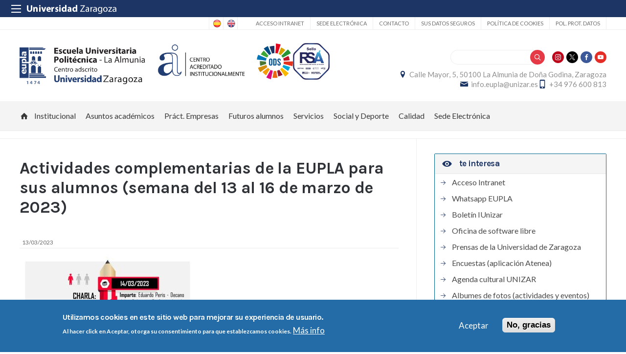

--- FILE ---
content_type: text/html; charset=UTF-8
request_url: https://eupla.unizar.es/index.php/noticia/actividades-complementarias-de-la-eupla-para-sus-alumnos-semana-del-13-al-16-de-marzo-de
body_size: 13576
content:
 
<!DOCTYPE html>
<html lang="es" dir="ltr" prefix="og: https://ogp.me/ns#">
  <head>
  <meta charset="UTF-8">
	<meta name="viewport" content="width=device-width, initial-scale=1">
  <meta charset="utf-8" />
<script>var _paq = _paq || [];(function(){var u=(("https:" == document.location.protocol) ? "https://staweb.unizar.es/" : "http://staweb.unizar.es/");_paq.push(["setSiteId", "29"]);_paq.push(["setTrackerUrl", u+"matomo.php"]);_paq.push(["setDoNotTrack", 1]);if (!window.matomo_search_results_active) {_paq.push(["trackPageView"]);}_paq.push(["setIgnoreClasses", ["no-tracking","colorbox"]]);_paq.push(["enableLinkTracking"]);var d=document,g=d.createElement("script"),s=d.getElementsByTagName("script")[0];g.type="text/javascript";g.defer=true;g.async=true;g.src=u+"matomo.js";s.parentNode.insertBefore(g,s);})();</script>
<link rel="canonical" href="http://eupla.unizar.es/index.php/noticia/actividades-complementarias-de-la-eupla-para-sus-alumnos-semana-del-13-al-16-de-marzo-de" />
<meta property="og:site_name" content="Escuela Universitaria Politécnica de La Almunia" />
<meta property="og:title" content="Actividades complementarias de la EUPLA para sus alumnos (semana del 13 al 16 de marzo de 2023)" />
<meta property="og:image:width" content="480" />
<meta property="og:image:height" content="480" />
<meta name="twitter:card" content="summary_large_image" />
<meta name="twitter:title" content="Actividades complementarias de la EUPLA para sus alumnos (semana del 13 al 16 de marzo de 2023)" />
<meta name="Generator" content="Drupal 10 (https://www.drupal.org)" />
<meta name="MobileOptimized" content="width" />
<meta name="HandheldFriendly" content="true" />
<meta name="viewport" content="width=device-width, initial-scale=1.0" />
<style>div#sliding-popup, div#sliding-popup .eu-cookie-withdraw-banner, .eu-cookie-withdraw-tab {background: #236ca7} div#sliding-popup.eu-cookie-withdraw-wrapper { background: transparent; } #sliding-popup h1, #sliding-popup h2, #sliding-popup h3, #sliding-popup p, #sliding-popup label, #sliding-popup div, .eu-cookie-compliance-more-button, .eu-cookie-compliance-secondary-button, .eu-cookie-withdraw-tab { color: #ffffff;} .eu-cookie-withdraw-tab { border-color: #ffffff;}</style>
<link rel="icon" href="/themes/custom/unizar_centro/favicon.ico" type="image/vnd.microsoft.icon" />
<link rel="alternate" hreflang="es" href="http://eupla.unizar.es/index.php/noticia/actividades-complementarias-de-la-eupla-para-sus-alumnos-semana-del-13-al-16-de-marzo-de" />
<script>window.a2a_config=window.a2a_config||{};a2a_config.callbacks=[];a2a_config.overlays=[];a2a_config.templates={};</script>

    <title>Actividades complementarias de la EUPLA para sus alumnos (semana del 13 al 16 de marzo de 2023) | Escuela Universitaria Politécnica de La Almunia</title>
    <link rel="stylesheet" media="all" href="/libraries/drupal-superfish/css/superfish.css?t8wt8n" />
<link rel="stylesheet" media="all" href="/core/assets/vendor/jquery.ui/themes/base/core.css?t8wt8n" />
<link rel="stylesheet" media="all" href="/core/assets/vendor/jquery.ui/themes/base/controlgroup.css?t8wt8n" />
<link rel="stylesheet" media="all" href="/core/assets/vendor/jquery.ui/themes/base/checkboxradio.css?t8wt8n" />
<link rel="stylesheet" media="all" href="/core/assets/vendor/jquery.ui/themes/base/resizable.css?t8wt8n" />
<link rel="stylesheet" media="all" href="/core/assets/vendor/jquery.ui/themes/base/button.css?t8wt8n" />
<link rel="stylesheet" media="all" href="/core/assets/vendor/jquery.ui/themes/base/dialog.css?t8wt8n" />
<link rel="stylesheet" media="all" href="/core/themes/stable9/css/system/components/align.module.css?t8wt8n" />
<link rel="stylesheet" media="all" href="/core/themes/stable9/css/system/components/fieldgroup.module.css?t8wt8n" />
<link rel="stylesheet" media="all" href="/core/themes/stable9/css/system/components/container-inline.module.css?t8wt8n" />
<link rel="stylesheet" media="all" href="/core/themes/stable9/css/system/components/clearfix.module.css?t8wt8n" />
<link rel="stylesheet" media="all" href="/core/themes/stable9/css/system/components/details.module.css?t8wt8n" />
<link rel="stylesheet" media="all" href="/core/themes/stable9/css/system/components/hidden.module.css?t8wt8n" />
<link rel="stylesheet" media="all" href="/core/themes/stable9/css/system/components/item-list.module.css?t8wt8n" />
<link rel="stylesheet" media="all" href="/core/themes/stable9/css/system/components/js.module.css?t8wt8n" />
<link rel="stylesheet" media="all" href="/core/themes/stable9/css/system/components/nowrap.module.css?t8wt8n" />
<link rel="stylesheet" media="all" href="/core/themes/stable9/css/system/components/position-container.module.css?t8wt8n" />
<link rel="stylesheet" media="all" href="/core/themes/stable9/css/system/components/reset-appearance.module.css?t8wt8n" />
<link rel="stylesheet" media="all" href="/core/themes/stable9/css/system/components/resize.module.css?t8wt8n" />
<link rel="stylesheet" media="all" href="/core/themes/stable9/css/system/components/system-status-counter.css?t8wt8n" />
<link rel="stylesheet" media="all" href="/core/themes/stable9/css/system/components/system-status-report-counters.css?t8wt8n" />
<link rel="stylesheet" media="all" href="/core/themes/stable9/css/system/components/system-status-report-general-info.css?t8wt8n" />
<link rel="stylesheet" media="all" href="/core/themes/stable9/css/system/components/tablesort.module.css?t8wt8n" />
<link rel="stylesheet" media="all" href="/core/themes/stable9/css/core/components/progress.module.css?t8wt8n" />
<link rel="stylesheet" media="all" href="/core/themes/stable9/css/core/components/ajax-progress.module.css?t8wt8n" />
<link rel="stylesheet" media="all" href="/core/modules/ckeditor5/css/ckeditor5.dialog.fix.css?t8wt8n" />
<link rel="stylesheet" media="all" href="/core/themes/stable9/css/views/views.module.css?t8wt8n" />
<link rel="stylesheet" media="all" href="/modules/contrib/eu_cookie_compliance/css/eu_cookie_compliance.css?t8wt8n" />
<link rel="stylesheet" media="all" href="/core/assets/vendor/jquery.ui/themes/base/theme.css?t8wt8n" />
<link rel="stylesheet" media="all" href="/modules/contrib/addtoany/css/addtoany.css?t8wt8n" />
<link rel="stylesheet" media="all" href="/modules/contrib/back_to_top/css/back_to_top.css?t8wt8n" />
<link rel="stylesheet" media="all" href="/modules/contrib/ckeditor5_plugin_pack/modules/ckeditor5_plugin_pack_indent_block/css/indent-block.css?t8wt8n" />
<link rel="stylesheet" media="all" href="/modules/custom/unizar_shortcode/css/accordion.css?t8wt8n" />
<link rel="stylesheet" media="all" href="/modules/custom/unizar_tipos_contenidos_basicos/css/bloque_advertencia.css?t8wt8n" />
<link rel="stylesheet" media="all" href="/core/themes/stable9/css/core/assets/vendor/normalize-css/normalize.css?t8wt8n" />
<link rel="stylesheet" media="all" href="//fonts.googleapis.com/css2?family=Lato:ital,wght@0,300;0,400;0,700;0,900;1,300;1,400;1,700;1,900&amp;display=swap" />
<link rel="stylesheet" media="all" href="//fonts.googleapis.com/css2?family=Lato:wght@300;400;700;900&amp;display=swap" />
<link rel="stylesheet" media="all" href="//fonts.googleapis.com/css2?family=Karla:wght@200;300;400;600;700;800&amp;display=swap" />
<link rel="stylesheet" media="all" href="/core/themes/starterkit_theme/css/components/action-links.css?t8wt8n" />
<link rel="stylesheet" media="all" href="/core/themes/starterkit_theme/css/components/breadcrumb.css?t8wt8n" />
<link rel="stylesheet" media="all" href="/core/themes/starterkit_theme/css/components/button.css?t8wt8n" />
<link rel="stylesheet" media="all" href="/core/themes/starterkit_theme/css/components/container-inline.css?t8wt8n" />
<link rel="stylesheet" media="all" href="/core/themes/starterkit_theme/css/components/details.css?t8wt8n" />
<link rel="stylesheet" media="all" href="/core/themes/starterkit_theme/css/components/exposed-filters.css?t8wt8n" />
<link rel="stylesheet" media="all" href="/core/themes/starterkit_theme/css/components/field.css?t8wt8n" />
<link rel="stylesheet" media="all" href="/core/themes/starterkit_theme/css/components/form.css?t8wt8n" />
<link rel="stylesheet" media="all" href="/core/themes/starterkit_theme/css/components/icons.css?t8wt8n" />
<link rel="stylesheet" media="all" href="/core/themes/starterkit_theme/css/components/inline-form.css?t8wt8n" />
<link rel="stylesheet" media="all" href="/core/themes/starterkit_theme/css/components/item-list.css?t8wt8n" />
<link rel="stylesheet" media="all" href="/core/themes/starterkit_theme/css/components/link.css?t8wt8n" />
<link rel="stylesheet" media="all" href="/core/themes/starterkit_theme/css/components/links.css?t8wt8n" />
<link rel="stylesheet" media="all" href="/core/themes/starterkit_theme/css/components/menu.css?t8wt8n" />
<link rel="stylesheet" media="all" href="/core/themes/starterkit_theme/css/components/more-link.css?t8wt8n" />
<link rel="stylesheet" media="all" href="/core/themes/starterkit_theme/css/components/pager.css?t8wt8n" />
<link rel="stylesheet" media="all" href="/core/themes/starterkit_theme/css/components/tabledrag.css?t8wt8n" />
<link rel="stylesheet" media="all" href="/core/themes/starterkit_theme/css/components/tableselect.css?t8wt8n" />
<link rel="stylesheet" media="all" href="/core/themes/starterkit_theme/css/components/tablesort.css?t8wt8n" />
<link rel="stylesheet" media="all" href="/core/themes/starterkit_theme/css/components/tabs.css?t8wt8n" />
<link rel="stylesheet" media="all" href="/core/themes/starterkit_theme/css/components/textarea.css?t8wt8n" />
<link rel="stylesheet" media="all" href="/core/themes/starterkit_theme/css/components/ui-dialog.css?t8wt8n" />
<link rel="stylesheet" media="all" href="/core/themes/starterkit_theme/css/components/messages.css?t8wt8n" />
<link rel="stylesheet" media="all" href="/core/themes/starterkit_theme/css/components/progress.css?t8wt8n" />
<link rel="stylesheet" media="all" href="/core/themes/starterkit_theme/css/components/dialog.css?t8wt8n" />
<link rel="stylesheet" media="all" href="//cdn.jsdelivr.net/bxslider/4.2.12/jquery.bxslider.css" />
<link rel="stylesheet" media="all" href="/themes/custom/unizar_base_10/css/normalize.css?t8wt8n" />
<link rel="stylesheet" media="all" href="/themes/custom/unizar_base_10/css/fonts.css?t8wt8n" />
<link rel="stylesheet" media="all" href="/themes/custom/unizar_base_10/css/globals.css?t8wt8n" />
<link rel="stylesheet" media="all" href="/themes/custom/unizar_base_10/css/default.css?t8wt8n" />
<link rel="stylesheet" media="all" href="/themes/custom/unizar_base_10/css/formulario.css?t8wt8n" />
<link rel="stylesheet" media="all" href="/themes/custom/unizar_base_10/css/ckeditor.css?t8wt8n" />
<link rel="stylesheet" media="all" href="/themes/custom/unizar_base_10/css/componentes/botones.css?t8wt8n" />
<link rel="stylesheet" media="all" href="/themes/custom/unizar_base_10/css/componentes/mensajes.css?t8wt8n" />
<link rel="stylesheet" media="all" href="/themes/custom/unizar_base_10/css/componentes/tablas.css?t8wt8n" />
<link rel="stylesheet" media="all" href="/themes/custom/unizar_base_10/css/componentes/acordeon.css?t8wt8n" />
<link rel="stylesheet" media="all" href="/themes/custom/unizar_base_10/css/print.css?t8wt8n" />
<link rel="stylesheet" media="all" href="/themes/custom/unizar_base_10/css/unizar_tipos_contenidos.css?t8wt8n" />
<link rel="stylesheet" media="all" href="/themes/custom/unizar_base_10/css/tarjetas.css?t8wt8n" />
<link rel="stylesheet" media="all" href="/themes/custom/unizar_centro/css/custom.css?t8wt8n" />

    <script type="application/json" data-drupal-selector="drupal-settings-json">{"path":{"baseUrl":"\/index.php\/","pathPrefix":"","currentPath":"node\/1073","currentPathIsAdmin":false,"isFront":false,"currentLanguage":"es"},"pluralDelimiter":"\u0003","suppressDeprecationErrors":true,"gtag":{"tagId":"G-3YJV86EY2E","consentMode":false,"otherIds":[],"events":[],"additionalConfigInfo":[]},"ajaxPageState":{"libraries":"[base64]","theme":"unizar_centro","theme_token":null},"ajaxTrustedUrl":{"\/search\/help":true},"matomo":{"disableCookies":false,"trackColorbox":true,"trackMailto":true},"back_to_top":{"back_to_top_button_trigger":100,"back_to_top_speed":1200,"back_to_top_prevent_on_mobile":true,"back_to_top_prevent_in_admin":false,"back_to_top_button_type":"image","back_to_top_button_text":"Volver arriba"},"eu_cookie_compliance":{"cookie_policy_version":"1.0.0","popup_enabled":true,"popup_agreed_enabled":false,"popup_hide_agreed":false,"popup_clicking_confirmation":false,"popup_scrolling_confirmation":false,"popup_html_info":"\u003Cdiv aria-labelledby=\u0022popup-text\u0022  class=\u0022eu-cookie-compliance-banner eu-cookie-compliance-banner-info eu-cookie-compliance-banner--opt-in\u0022\u003E\n  \u003Cdiv class=\u0022popup-content info eu-cookie-compliance-content\u0022\u003E\n        \u003Cdiv id=\u0022popup-text\u0022 class=\u0022eu-cookie-compliance-message\u0022 role=\u0022document\u0022\u003E\n      \u003Ch2\u003EUtilizamos cookies en este sitio web para mejorar su experiencia de usuario.\u003C\/h2\u003E\u003Cp\u003EAl hacer click en Aceptar, otorga su consentimiento para que establezcamos cookies.\u003C\/p\u003E\n              \u003Cbutton type=\u0022button\u0022 class=\u0022find-more-button eu-cookie-compliance-more-button\u0022\u003EM\u00e1s info\u003C\/button\u003E\n          \u003C\/div\u003E\n\n    \n    \u003Cdiv id=\u0022popup-buttons\u0022 class=\u0022eu-cookie-compliance-buttons\u0022\u003E\n            \u003Cbutton type=\u0022button\u0022 class=\u0022agree-button eu-cookie-compliance-secondary-button button button--small\u0022\u003EAceptar\u003C\/button\u003E\n              \u003Cbutton type=\u0022button\u0022 class=\u0022decline-button eu-cookie-compliance-default-button button button--small button--primary\u0022\u003ENo, gracias\u003C\/button\u003E\n          \u003C\/div\u003E\n  \u003C\/div\u003E\n\u003C\/div\u003E","use_mobile_message":false,"mobile_popup_html_info":"\u003Cdiv aria-labelledby=\u0022popup-text\u0022  class=\u0022eu-cookie-compliance-banner eu-cookie-compliance-banner-info eu-cookie-compliance-banner--opt-in\u0022\u003E\n  \u003Cdiv class=\u0022popup-content info eu-cookie-compliance-content\u0022\u003E\n        \u003Cdiv id=\u0022popup-text\u0022 class=\u0022eu-cookie-compliance-message\u0022 role=\u0022document\u0022\u003E\n      \n              \u003Cbutton type=\u0022button\u0022 class=\u0022find-more-button eu-cookie-compliance-more-button\u0022\u003EM\u00e1s info\u003C\/button\u003E\n          \u003C\/div\u003E\n\n    \n    \u003Cdiv id=\u0022popup-buttons\u0022 class=\u0022eu-cookie-compliance-buttons\u0022\u003E\n            \u003Cbutton type=\u0022button\u0022 class=\u0022agree-button eu-cookie-compliance-secondary-button button button--small\u0022\u003EAceptar\u003C\/button\u003E\n              \u003Cbutton type=\u0022button\u0022 class=\u0022decline-button eu-cookie-compliance-default-button button button--small button--primary\u0022\u003ENo, gracias\u003C\/button\u003E\n          \u003C\/div\u003E\n  \u003C\/div\u003E\n\u003C\/div\u003E","mobile_breakpoint":768,"popup_html_agreed":false,"popup_use_bare_css":false,"popup_height":"auto","popup_width":"100%","popup_delay":1000,"popup_link":"https:\/\/www.unizar.es\/politica-de-privacidad","popup_link_new_window":true,"popup_position":false,"fixed_top_position":true,"popup_language":"es","store_consent":false,"better_support_for_screen_readers":false,"cookie_name":"","reload_page":false,"domain":"","domain_all_sites":false,"popup_eu_only":false,"popup_eu_only_js":false,"cookie_lifetime":100,"cookie_session":0,"set_cookie_session_zero_on_disagree":0,"disagree_do_not_show_popup":false,"method":"opt_in","automatic_cookies_removal":true,"allowed_cookies":"","withdraw_markup":"\u003Cbutton type=\u0022button\u0022 class=\u0022eu-cookie-withdraw-tab\u0022\u003EOpciones de privacidad\u003C\/button\u003E\n\u003Cdiv aria-labelledby=\u0022popup-text\u0022 class=\u0022eu-cookie-withdraw-banner\u0022\u003E\n  \u003Cdiv class=\u0022popup-content info eu-cookie-compliance-content\u0022\u003E\n    \u003Cdiv id=\u0022popup-text\u0022 class=\u0022eu-cookie-compliance-message\u0022 role=\u0022document\u0022\u003E\n      \u003Ch2\u003EUtilizamos cookies en este sitio web para mejorar su experiencia de usuario.\u003C\/h2\u003E\u003Cp\u003EUsted ha dado su consentimiento para que establezcamos cookies.\u003C\/p\u003E\n    \u003C\/div\u003E\n    \u003Cdiv id=\u0022popup-buttons\u0022 class=\u0022eu-cookie-compliance-buttons\u0022\u003E\n      \u003Cbutton type=\u0022button\u0022 class=\u0022eu-cookie-withdraw-button  button button--small button--primary\u0022\u003ERevocar consentimiento\u003C\/button\u003E\n    \u003C\/div\u003E\n  \u003C\/div\u003E\n\u003C\/div\u003E","withdraw_enabled":false,"reload_options":0,"reload_routes_list":"","withdraw_button_on_info_popup":false,"cookie_categories":[],"cookie_categories_details":[],"enable_save_preferences_button":true,"cookie_value_disagreed":"0","cookie_value_agreed_show_thank_you":"1","cookie_value_agreed":"2","containing_element":"body","settings_tab_enabled":false,"olivero_primary_button_classes":" button button--small button--primary","olivero_secondary_button_classes":" button button--small","close_button_action":"close_banner","open_by_default":true,"modules_allow_popup":true,"hide_the_banner":false,"geoip_match":true,"unverified_scripts":[]},"statistics":{"data":{"nid":"1073"},"url":"\/modules\/contrib\/statistics\/statistics.php"},"superfish":{"superfish-main":{"id":"superfish-main","sf":{"animation":{"opacity":"show","height":"show"},"speed":"fast","autoArrows":true,"dropShadows":true},"plugins":{"supposition":true,"supersubs":true}}},"user":{"uid":0,"permissionsHash":"e64e2e846760f53fab6d3c92d22fc7555079aee5025baddd435b8ad8ee877d5b"}}</script>
<script src="/core/misc/drupalSettingsLoader.js?v=10.6.2"></script>
<script src="/modules/contrib/google_tag/js/gtag.js?t8wt8n"></script>



  </head>
  <body  class="path-1073 path-node page-node-type-noticia">
    <div class="btn-logout">
      <a href="/user/logout">Salir</a>
    </div>
    
      <div class="dialog-off-canvas-main-canvas" data-off-canvas-main-canvas>
    	<header>
	   <div id="barra-sup">
	<div class="inner">
		<div id="menu-icon-movil-1" class="rwd-menu-controls">
              <button class="menu-icon-unizar"><span></span></button>
        </div>
		<a href="http://www.unizar.es" target="_blank" class="logo-unizar">
			<i class="icon-unizar-nombre"></i>
		</a>
		<div id="bloque-menu-unizar" class="block menu-unizar">
			<div class="content">
				<ul id="menu-unizar">
					<li><a href="http://www.unizar.es/estudios">Estudios</a></li>
					<li><a href="http://www.unizar.es/i_d_i">I+D+i</a></li>
					<li><a href="http://www.unizar.es/institucion">Institución</a></li>
					<li><a href="http://internacional.unizar.es/">Internacional</a></li>
					<li><a href="http://www.unizar.es/vida-universitaria">Vida universitaria</a></li>
					<li><a href="http://www.unizar.es/etica-y-valores">Ética y valores</a></li>
				</ul>    
			</div>
		</div>
	</div>
</div>	
	<div class="wrapper-cabecera-sup">
		  <div class="region region-cabecera-sup">
    
<div  class="language-switcher-language-url block block-language-blocklanguage-interface" id="block-alternadordeidioma" role="navigation">
  <div class="block-inn">
    <div class="block-title-and-content">
        
                  
      <div class="block-content" >
              <ul class="links"><li hreflang="es" data-drupal-link-system-path="node/1073" class="is-active" aria-current="page"><a href="/index.php/noticia/actividades-complementarias-de-la-eupla-para-sus-alumnos-semana-del-13-al-16-de-marzo-de" class="language-link is-active" hreflang="es" data-drupal-link-system-path="node/1073" aria-current="page">Spanish</a></li><li hreflang="en" data-drupal-link-system-path="node/1073"><a href="/index.php/en/node/1073" class="language-link" hreflang="en" data-drupal-link-system-path="node/1073">English</a></li></ul>
             </div>
    </div>
  </div>
</div>




<nav role="navigation" aria-labelledby="block-unizar-centro-secundario-menu" id="block-unizar-centro-secundario" class="block block-menu navigation menu--menu-secundario">
            
  <h2 class="visually-hidden" id="block-unizar-centro-secundario-menu">Secundario</h2>
  

        
              <ul class="menu">
                    <li class="menu-item">
        <a href="/index.php/user/login?current=/noticia/actividades-complementarias-de-la-eupla-para-sus-alumnos-semana-del-13-al-16-de-marzo-de" data-drupal-link-system-path="user/login">Acceso Intranet</a>
              </li>
                <li class="menu-item">
        <a href="https://eupla.sedelectronica.es/info.0">Sede Electrónica</a>
              </li>
                <li class="menu-item">
        <a href="http://eupla.unizar.es/formulario-de-contacto">Contacto</a>
              </li>
                <li class="menu-item">
        <a href="/index.php/sites/eupla/files/archivos/audidat/sus_datos_seguros_eupla.pdf">Sus datos seguros</a>
              </li>
                <li class="menu-item">
        <a href="/index.php/sites/eupla/files/archivos/audidat/politica_de_cookies_eupla.pdf">Política de cookies</a>
              </li>
                <li class="menu-item">
        <a href="/index.php/sites/eupla/files/archivos/audidat/politica_de_proteccion_de_datos_eupla.pdf">Pol. prot. datos</a>
              </li>
        </ul>
  


  </nav>

  </div>

	</div>
<div class="wrapper-cabecera-med">
	<div class="inner">
						  <div class="region region-cabecera-med-izquierda">
    
<div  id="block-unizar-centro-bloquecabeceralogocentrosresponsive" class="block block-bloque-cabecera-logo">
  <div class="block-inn">
    <div class="block-title-and-content">
        
                  
      <div class="block-content" >
              	
 	<div class='logo-cabecera'>
        <div>
            <a href='/'><img src="/sites/eupla/files/logo-svg/eupla.svg" alt="Escuela Universitaria Politécnica de La Almunia" />

	            <span class='text-hidden'>Escuela Universitaria Politécnica de La Almunia</span>
	        </a>
        </div>
    </div>

             </div>
    </div>
  </div>
</div>





<div  id="block-acreditacion" class="block block-block-content9d9bd16b-80c5-4544-8807-cc33669b527c">
  <div class="block-inn">
    <div class="block-title-and-content">
        
                  
      <div class="block-content" >
              
            <div class="clearfix text-formatted field field--name-body field--type-text-with-summary field--label-hidden field__item"><p><img alt="Centro acreditado" data-entity-type data-entity-uuid src="/sites/eupla/files/archivos/acreditacion_institucional/acreditacion-rgb-01.png"></p>
</div>
      
             </div>
    </div>
  </div>
</div>





<div  id="block-logoods" class="block block-block-content451f17d6-02e1-49c9-b1b5-6a13493043ef">
  <div class="block-inn">
    <div class="block-title-and-content">
        
                  
      <div class="block-content" >
              
            <div class="clearfix text-formatted field field--name-body field--type-text-with-summary field--label-hidden field__item"><table><tbody><tr><td><a href="/sites/eupla/files/archivos/ODS_.png"><img src="/sites/eupla/files/archivos/ODS_.png" data-entity-uuid data-entity-type alt="Sello OBS y RSA 2024" height="501"></a></td><td><a href="/sites/eupla/files/archivos/acreditacion_institucional/Memoria_RSA%20_EUPLA.pdf"><img src="/sites/eupla/files/archivos/RSA_.png" data-entity-uuid data-entity-type alt="Sello OBS y RSA 2024" height="1024"></a></td></tr></tbody></table></div>
      
             </div>
    </div>
  </div>
</div>





  </div>

								  <div class="region region-cabecera-med-derecha">
    
<div  id="block-unizar-centro-bloquerrss" class="block block-bloque-rrss">
  <div class="block-inn">
    <div class="block-title-and-content">
        
                  
      <div class="block-content" >
                   <div class='redes-sociales rrss'>
                            <span class='in'><a href='https://www.instagram.com/eupla' target='_blank'><i class='icon-instagram'></i></a></span>		 
                            <span class='tw'><a href='http://twitter.com/eupla_campus' target='_blank'><i class='icon-twitter'></i></a></span>		 
                                    <span class='fb'><a href='https://www.facebook.com/eupla' target='_blank'><i class='icon-facebook'></i></a></span>		 
                            <span class='yt'><a href='http://www.youtube.com/webeupla' target='_blank'><i class='icon-youtube'></i></a></span>		 
                                                            </div>
 
             </div>
    </div>
  </div>
</div>




<div class="search-block-form block block-search container-inline" data-drupal-selector="search-block-form" id="block-unizar-centro-formulariodebusqueda" role="search">
  
    
      <form action="/search/help" method="get" id="search-block-form" accept-charset="UTF-8">
  <div class="js-form-item form-item js-form-type-search form-type-search js-form-item-keys form-item-keys form-no-label">
      <label for="edit-keys" class="visually-hidden">Buscar</label>
        <input title="Escriba lo que quiere buscar." data-drupal-selector="edit-keys" type="search" id="edit-keys" name="keys" value="" size="15" maxlength="128" class="form-search" />

        </div>
<div data-drupal-selector="edit-actions" class="form-actions js-form-wrapper form-wrapper" id="edit-actions"><input data-drupal-selector="edit-submit" type="submit" id="edit-submit" value="Buscar" class="button js-form-submit form-submit" />
</div>

</form>

  </div>

<div  id="block-unizar-centro-bloquedatoscontactocentros" class="block block-bloque-cabecera-contacto">
  <div class="block-inn">
    <div class="block-title-and-content">
        
                  
      <div class="block-content" >
                  <div class="block-content">
        <div class="block_contacto">
                            <address class="info-servicio">
                                                                        <span class='direccion'>
                                <i class='icon-location'></i><a href=' /contacto' target="_blank">Calle Mayor, 5, 50100 La Almunia de Doña Godina, Zaragoza</a>
                            </span>
                                                                                        <span class="mail"><i class="icon-mail">
                            </i><a href="mailto:info.eupla@unizar.es">info.eupla@unizar.es</a>
                        </span>
                                                                <span class="telefono">
                            <i class="icon-mobile"></i>+34 976 600 813
                        </span>
                                    </address>
                                </div>
    </div>


             </div>
    </div>
  </div>
</div>





  </div>

			</div>
</div>	
<div id="checkdiv"></div>
	   	   <div class="main-menu nav">
	        <div class="region region-menu-principal">
    
<div  id="block-unizar-centro-mainmenu" class="block block-superfishmain">
  <div class="block-inn">
    <div class="block-title-and-content">
        
                  
      <div class="block-content" >
              
<ul id="superfish-main" class="menu sf-menu sf-main sf-horizontal sf-style-none" role="menu" aria-label="Menú">
  

  
  <li id="main-menu-link-content50f015b4-1eba-4488-8ec1-27e33a1dced9" class="sf-depth-1 sf-no-children sf-first" role="none">
    
          <a href="/index.php/" class="home sf-depth-1" role="menuitem">Inicio</a>
    
    
    
    
      </li>


            
  <li id="main-menu-link-contentebe4aabd-7ed8-4f00-adbf-1ce4327b84c9" class="sf-depth-1 menuparent" role="none">
    
          <span class="sf-depth-1 menuparent nolink" role="menuitem" aria-haspopup="true" aria-expanded="false">Institucional</span>
    
    
    
              <ul role="menu">
      
      

  
  <li id="main-menu-link-content22857186-bd4a-4cc0-bf9e-285271c5ec5b" class="sf-depth-2 sf-no-children sf-first" role="none">
    
          <a href="/index.php/institucional/saludo-directora" class="sf-depth-2" role="menuitem">Saludo Directora</a>
    
    
    
    
      </li>


  
  <li id="main-menu-link-contentfe2f27f4-e770-48df-85ff-8e830a424f08" class="sf-depth-2 sf-no-children" role="none">
    
          <a href="/index.php/la-eupla/presentacion" class="sf-depth-2" role="menuitem">Historia de la EUPLA</a>
    
    
    
    
      </li>


  
  <li id="main-menu-link-content149765e2-b434-43e3-8c96-c4a251476fd9" class="sf-depth-2 sf-no-children" role="none">
    
          <a href="/index.php/contacto" class="sf-depth-2" role="menuitem">Localización</a>
    
    
    
    
      </li>


  
  <li id="main-menu-link-contente2ac440e-44f8-4e01-88f0-94bd49b7c0fd" class="sf-depth-2 sf-no-children" role="none">
    
          <a href="/index.php/institucional/organizacion" class="sf-depth-2" role="menuitem">Organización</a>
    
    
    
    
      </li>


  
  <li id="main-menu-link-content3083d671-344b-4e6c-aeee-24d8097536d5" class="sf-depth-2 sf-no-children" role="none">
    
          <a href="/index.php/la-eupla/directorio" class="sf-depth-2" role="menuitem">Directorio de personal</a>
    
    
    
    
      </li>


  
  <li id="main-menu-link-content83199a2f-49b6-48c0-b56a-7ce9c570d3dd" class="sf-depth-2 sf-no-children" role="none">
    
          <a href="/index.php/la-eupla/coste-de-la-ensenanza-descuentos-becas-y-ayudas-al-estudio" class="sf-depth-2" role="menuitem">Coste de la enseñanza, Descuentos, Becas y Ayudas al Estudio</a>
    
    
    
    
      </li>


  
  <li id="main-menu-link-content763337cf-221c-4b39-856d-7581f34053ce" class="sf-depth-2 sf-no-children" role="none">
    
          <a href="/index.php/la-eupla/normativa-de-regimen-interno" class="sf-depth-2" role="menuitem">Normativa de régimen interno</a>
    
    
    
    
      </li>


  
  <li id="main-menu-link-content09064340-af65-496f-87a6-ab4b0340c946" class="sf-depth-2 sf-no-children" role="none">
    
          <a href="/index.php/la-eupla/seleccion-de-personal-y-becas" class="sf-depth-2" role="menuitem">Selección de personal y Becas</a>
    
    
    
    
      </li>


  
  <li id="main-menu-link-content99e0f80c-39be-444e-ad6e-8d666e01efce" class="sf-depth-2 sf-no-children" role="none">
    
          <a href="/index.php/la-eupla/licitaciones-y-concursos" class="sf-depth-2" role="menuitem">Licitaciones y concursos</a>
    
    
    
    
      </li>


  
  <li id="main-menu-link-content6f188745-95e5-48f2-9b50-9aae7cb8b8c3" class="sf-depth-2 sf-no-children" role="none">
    
          <a href="/index.php/la-eupla/procesos-electorales-del-centro" class="sf-depth-2" role="menuitem">Procesos electorales</a>
    
    
    
    
      </li>


  
  <li id="main-menu-link-content16e10758-62af-4792-98d8-0db7f5d1a5b8" class="sf-depth-2 sf-no-children" role="none">
    
          <a href="https://eupla.sedelectronica.es/transparency" class="sf-depth-2 sf-external" role="menuitem">Portal de transparencia</a>
    
    
    
    
      </li>



              </ul>
      
    
    
      </li>


            
  <li id="main-menu-link-content44865b76-8e21-43ee-b467-4dd1d05ac774" class="sf-depth-1 menuparent" role="none">
    
          <span class="sf-depth-1 menuparent nolink" role="menuitem" aria-haspopup="true" aria-expanded="false">Asuntos académicos</span>
    
    
    
              <ul role="menu">
      
      

  
  <li id="main-menu-link-content368db2bf-e301-4694-a629-3fef103da76c" class="sf-depth-2 sf-no-children sf-first" role="none">
    
          <a href="/index.php/asuntos-academicos/acceso-y-matricula" class="sf-depth-2" role="menuitem">Acceso y matrícula</a>
    
    
    
    
      </li>


  
  <li id="main-menu-link-content31cf8ebf-0054-4fe6-8342-74807f4f5c99" class="sf-depth-2 sf-no-children" role="none">
    
          <a href="/index.php/asuntos-academicos/calendario-y-horarios" class="sf-depth-2" role="menuitem">Calendario y horarios</a>
    
    
    
    
      </li>


  
  <li id="main-menu-link-content9ed69745-d66e-49ea-886b-ef1214330b2d" class="sf-depth-2 sf-no-children" role="none">
    
          <a href="/index.php/la-eupla/directorio" class="sf-depth-2" role="menuitem">Tutorías</a>
    
    
    
    
      </li>


  
  <li id="main-menu-link-content23df5231-090b-4004-9483-c9f88b0b358f" class="sf-depth-2 sf-no-children" role="none">
    
          <a href="/index.php/asuntos-academicos/examenes" class="sf-depth-2" role="menuitem">Exámenes</a>
    
    
    
    
      </li>


  
  <li id="main-menu-link-contentbf6d47d2-ba29-46bd-869b-a440d3d0a1ae" class="sf-depth-2 sf-no-children" role="none">
    
          <a href="/index.php/asuntos-academicos/movilidad" class="sf-depth-2" role="menuitem">Movilidad</a>
    
    
    
    
      </li>


  
  <li id="main-menu-link-content574aba8d-93b3-4b1b-a033-867b40e85b4b" class="sf-depth-2 sf-no-children" role="none">
    
          <a href="/index.php/asuntos-academicos/reconocimiento-de-creditos" class="sf-depth-2" role="menuitem">Reconocimiento de créditos</a>
    
    
    
    
      </li>


  
  <li id="main-menu-link-content03ef90fe-6feb-4632-9932-a8831369ec11" class="sf-depth-2 sf-no-children" role="none">
    
          <a href="/index.php/asuntos-academicos/trabajo-fin-de-grado" class="sf-depth-2" role="menuitem">Trabajo fin de Grado</a>
    
    
    
    
      </li>


  
  <li id="main-menu-link-content38b2a4c9-c804-4b74-a208-afa43b761470" class="sf-depth-2 sf-no-children" role="none">
    
          <a href="/index.php/asuntos-academicos/normativas" class="sf-depth-2" role="menuitem">Normativas</a>
    
    
    
    
      </li>


  
  <li id="main-menu-link-content8fc55348-5203-4556-b460-4b7d2666f40e" class="sf-depth-2 sf-no-children" role="none">
    
          <a href="/index.php/asuntos-academicos/plan-tutor" class="sf-depth-2" role="menuitem">Plan Tutor</a>
    
    
    
    
      </li>


  
  <li id="main-menu-link-content3f75c880-780b-4726-8cd3-605d8e0e14db" class="sf-depth-2 sf-no-children" role="none">
    
          <a href="/index.php/asuntos-academicos/titulaciones-extinguidas" class="sf-depth-2" role="menuitem">Titulaciones extinguidas</a>
    
    
    
    
      </li>


  
  <li id="main-menu-link-content62a12263-13c8-42dc-80b9-76572171f948" class="sf-depth-2 sf-no-children" role="none">
    
          <a href="/index.php/asuntos-academicos/apps-android-ios" class="sf-depth-2" role="menuitem">apps Android &amp; IOS</a>
    
    
    
    
      </li>


  
  <li id="main-menu-link-content45f9104c-631f-421a-a71b-9ccf7e753a85" class="sf-depth-2 sf-no-children" role="none">
    
          <a href="/index.php/asuntos-academicos/plan-de-orientacion-universitaria-eupla" class="sf-depth-2" role="menuitem">Plan de Orientación Universitaria</a>
    
    
    
    
      </li>


  
  <li id="main-menu-link-content6e4cc12e-2e8a-41f8-a742-905dfcf79a55" class="sf-depth-2 sf-no-children sf-last" role="none">
    
          <a href="/index.php/asuntos-academicos/resumen-de-actividades" class="sf-depth-2" role="menuitem">Resúmen de actividades</a>
    
    
    
    
      </li>



              </ul>
      
    
    
      </li>


            
  <li id="main-menu-link-contenta725052b-6532-41b2-8d54-f7a8103345f3" class="sf-depth-1 menuparent" role="none">
    
          <span class="sf-depth-1 menuparent nolink" role="menuitem" aria-haspopup="true" aria-expanded="false">Práct. Empresas</span>
    
    
    
              <ul role="menu">
      
      

  
  <li id="main-menu-link-content8e0dbb45-c49f-42c0-9d17-ab9942b4bd2c" class="sf-depth-2 sf-no-children sf-first" role="none">
    
          <a href="/index.php/dpto-practicas-en-empresas/practicas-en-empresas" class="sf-depth-2" role="menuitem">Prácticas en Empresas</a>
    
    
    
    
      </li>


  
  <li id="main-menu-link-content6a0cb111-8ea5-4794-8220-5df2671fdab3" class="sf-depth-2 sf-no-children sf-last" role="none">
    
          <a href="http://eupla.unizar.es/ofertas-de-trabajo" class="sf-depth-2 sf-external" role="menuitem">Ofertas de trabajo</a>
    
    
    
    
      </li>



              </ul>
      
    
    
      </li>


            
  <li id="main-menu-link-contenteff01f99-3efb-4524-a62c-cb1f32ce14e8" class="sf-depth-1 menuparent" role="none">
    
          <span class="sf-depth-1 menuparent nolink" role="menuitem" aria-haspopup="true" aria-expanded="false">Futuros alumnos</span>
    
    
    
              <ul role="menu">
      
      

  
  <li id="main-menu-link-contente08088fa-18ab-4c9b-891a-f8e19059d4e7" class="sf-depth-2 sf-no-children sf-first" role="none">
    
          <a href="/index.php/perfiles/futuros-alumnos" class="sf-depth-2" role="menuitem">Estudiar en la EUPLA</a>
    
    
    
    
      </li>


  
  <li id="main-menu-link-content07cb32c9-0d2d-4c91-917b-7c33169fdc41" class="sf-depth-2 sf-no-children" role="none">
    
          <a href="/index.php/embajadores-eupla" class="sf-depth-2" role="menuitem">Embajadores EUPLA</a>
    
    
    
    
      </li>



              </ul>
      
    
    
      </li>


            
  <li id="main-menu-link-contenta6c7ab77-7373-47ff-9de9-d0508bf79be5" class="sf-depth-1 menuparent" role="none">
    
          <span class="sf-depth-1 menuparent nolink" role="menuitem" aria-haspopup="true" aria-expanded="false">Servicios</span>
    
    
    
              <ul role="menu">
      
      

  
  <li id="main-menu-link-contenta7f101b0-d803-4fcc-990b-c6801734d439" class="sf-depth-2 sf-no-children sf-first" role="none">
    
          <a href="/index.php/servicios/carta-de-servicios" class="sf-depth-2" role="menuitem">Carta de Servicios</a>
    
    
    
    
      </li>


  
  <li id="main-menu-link-contentf08f7202-d9c1-4402-97e5-e16badcba536" class="sf-depth-2 sf-no-children" role="none">
    
          <a href="/index.php/servicios/autobus" class="sf-depth-2" role="menuitem">Autobús</a>
    
    
    
    
      </li>


  
  <li id="main-menu-link-content62e0f7ae-8593-41d9-a89c-d8084186bd3e" class="sf-depth-2 sf-no-children" role="none">
    
          <a href="/index.php/servicios/secretaria" class="sf-depth-2" role="menuitem">Secretaría</a>
    
    
    
    
      </li>


  
  <li id="main-menu-link-content7202a6dc-895b-4690-a966-d2af37dd44e3" class="sf-depth-2 sf-no-children" role="none">
    
          <a href="/index.php/servicios/conserjeria" class="sf-depth-2" role="menuitem">Conserjería</a>
    
    
    
    
      </li>


  
  <li id="main-menu-link-content1c98af2d-f166-41d5-9089-162a7a08cb84" class="sf-depth-2 sf-no-children" role="none">
    
          <a href="/index.php/servicios/biblioteca" class="sf-depth-2" role="menuitem">Biblioteca</a>
    
    
    
    
      </li>


  
  <li id="main-menu-link-content2da5c819-b3a4-42d2-835d-d49bb4686874" class="sf-depth-2 sf-no-children" role="none">
    
          <a href="/index.php/servicios/servicio-de-informatica-y-comunicaciones-sicpla" class="sf-depth-2" role="menuitem">Informática (SICPLA)</a>
    
    
    
    
      </li>


  
  <li id="main-menu-link-content728051b6-37e7-4cd2-bfb2-1eb5a68c3af6" class="sf-depth-2 sf-no-children" role="none">
    
          <a href="/index.php/servicios/alojamiento-en-la-almunia" class="sf-depth-2" role="menuitem">Alojamiento en La Almunia</a>
    
    
    
    
      </li>


  
  <li id="main-menu-link-content3228802a-14dc-4c85-a24f-4aef96f550f8" class="sf-depth-2 sf-no-children" role="none">
    
          <a href="/index.php/servicios/servicio-academico-de-impresion-3d" class="sf-depth-2" role="menuitem">Impresión 3D</a>
    
    
    
    
      </li>


  
  <li id="main-menu-link-contentb0b8d375-5f3d-4a69-9a3a-d69792dc319b" class="sf-depth-2 sf-no-children" role="none">
    
          <a href="https://eupla.sedelectronica.es/info.0" class="sf-depth-2 sf-external" role="menuitem">Buzón de sugerencias</a>
    
    
    
    
      </li>


  
  <li id="main-menu-link-content058d48fb-d0ed-4fa1-aa41-af2b6eb62a75" class="sf-depth-2 sf-no-children" role="none">
    
          <a href="/index.php/servicios/instalaciones" class="sf-depth-2" role="menuitem">Instalaciones</a>
    
    
    
    
      </li>


  
  <li id="main-menu-link-contentbdd395ad-ed01-4db4-99c8-98eda32925c8" class="sf-depth-2 sf-no-children sf-last" role="none">
    
          <a href="https://mahara.unizar.es/view/view.php?id=71963" class="sf-depth-2 sf-external" role="menuitem">Recursos en abierto</a>
    
    
    
    
      </li>



              </ul>
      
    
    
      </li>


            
  <li id="main-menu-link-content48723dda-fdad-47e5-ba52-274ffebd1414" class="sf-depth-1 menuparent" role="none">
    
          <span class="sf-depth-1 menuparent nolink" role="menuitem" aria-haspopup="true" aria-expanded="false">Social y Deporte</span>
    
    
    
              <ul role="menu">
      
      

  
  <li id="main-menu-link-contente9ed1f80-691b-41ab-a517-872ef92a369a" class="sf-depth-2 sf-no-children sf-first" role="none">
    
          <a href="https://www.eupla.unizar.es/noticias?combine=D%C3%ADa+Internacional+de+la+Mujer+y+la+Ni%C3%B1a+en+la+Ciencia" class="sf-depth-2 sf-external" role="menuitem">Día Int. de la Mujer y la Niña en la Ciencia</a>
    
    
    
    
      </li>


  
  <li id="main-menu-link-contentb302346f-666f-420c-9e16-b6fc52bf0c22" class="sf-depth-2 sf-no-children" role="none">
    
          <a href="/index.php/noticias?combine=Girl%27s%20Day" class="sf-depth-2" role="menuitem">Girls Day</a>
    
    
    
    
      </li>


  
  <li id="main-menu-link-content96d5dd4b-95b9-4630-984c-b329295fd703" class="sf-depth-2 sf-no-children" role="none">
    
          <a href="/index.php/cultura-y-deporte/instalaciones-deportivas" class="sf-depth-2" role="menuitem">Instalaciones Deportivas</a>
    
    
    
    
      </li>


  
  <li id="main-menu-link-content746e67fa-62b1-49ca-a25f-c02f4855ba3e" class="sf-depth-2 sf-no-children" role="none">
    
          <a href="/index.php/cultura-y-deporte/una-ingeniera-en-cada-cole-visitas-2020" class="sf-depth-2" role="menuitem">Una Ingeniera en Cada Cole</a>
    
    
    
    
      </li>


  
  <li id="main-menu-link-contentf24d00e7-7655-4925-be8d-22610f3fb25f" class="sf-depth-2 sf-no-children" role="none">
    
          <a href="/index.php/cultura-y-deporte/cultura" class="sf-depth-2" role="menuitem">Cultura</a>
    
    
    
    
      </li>


  
  <li id="main-menu-link-contentcc02519a-6fcd-4230-b115-2d8b0f174f1a" class="sf-depth-2 sf-no-children" role="none">
    
          <a href="/index.php/cultura-y-deporte/trofeo-rector" class="sf-depth-2" role="menuitem">Trofeo Rector</a>
    
    
    
    
      </li>



              </ul>
      
    
    
      </li>


  
  <li id="main-menu-link-contenta487e090-5f64-4566-b198-4d5b7437b6a0" class="sf-depth-1 sf-no-children" role="none">
    
          <a href="/index.php/garantia-de-la-calidad" class="sf-depth-1" role="menuitem">Calidad</a>
    
    
    
    
      </li>


  
  <li id="main-menu-link-content474a6a8d-3fdf-406c-8f9a-840ec4741d3d" class="sf-depth-1 sf-no-children" role="none">
    
          <a href="https://eupla.sedelectronica.es/info.0" class="sf-depth-1 sf-external" role="menuitem">Sede Electrónica</a>
    
    
    
    
      </li>


</ul>

             </div>
    </div>
  </div>
</div>





  </div>

	   </div>
	   	</header>









<main id="wrapper">

	
	
	<div id="contenido-wrapper"  class="columna sin-fecha-actualizacion">
		<div id="contenido">
							<div class="layout-content">
				  <div class="region region-content">
    <div data-drupal-messages-fallback class="hidden"></div><article class="node node--type-noticia node--promoted node--view-mode-full">

  <h1>
    <span class="field field--name-title field--type-string field--label-hidden">Actividades complementarias de la EUPLA para sus alumnos (semana del 13 al 16 de marzo de 2023)</span>

  </h1>

  
    

  
  <div class="node__content">

          
            <div class="field field--name-field-fecha field--type-datetime field--label-hidden field__item"><time datetime="2023-03-13T12:00:00Z" class="datetime">13/03/2023</time>
</div>
      
            <div class="field field--name-field-imagen-noticia-inner field--type-image field--label-hidden field__item">  <img loading="lazy" src="/sites/eupla/files/styles/large/public/imagenes-noticias/2023-03/ACTIVIDADES%2013%20a%2016%20MARZO.jpg?itok=JZ0AxWDk" width="360" height="480" alt="Actividades EUPLA" title="Actividades EUPLA" class="image-style-large" />


</div>
      
      <div class="field field--name-field-etiquetas-noticias field--type-entity-reference field--label-hidden field__items">
              <div class="field__item"><a href="/index.php/taxonomy/term/43" hreflang="es">Actividades complementarias</a></div>
              <div class="field__item"><a href="/index.php/taxonomy/term/46" hreflang="es">ActividadesEUPLA</a></div>
          </div>
  <span class="a2a_kit a2a_kit_size_18 addtoany_list" data-a2a-url="http://eupla.unizar.es/index.php/noticia/actividades-complementarias-de-la-eupla-para-sus-alumnos-semana-del-13-al-16-de-marzo-de" data-a2a-title="Actividades complementarias de la EUPLA para sus alumnos (semana del 13 al 16 de marzo de 2023)"><a class="a2a_button_facebook"></a><a class="a2a_button_linkedin"></a></span>

    
  </div>

</article>

  </div>

			</div>
					</div>
                			
<div id="columna-lateral">
                  <div class="region region-columna-lateral">
    
<section  class="views-element-container block block-views-blockte-interesa-block-1" id="block-unizar-centro-views-block-te-interesa-block-1">
  <div class="block-inn">
    <div class="block-title-and-content">
        
                    <div class="block-title">
            <h2>te interesa</h2>
          </div> 
                  
      <div class="block-content" >
              <div><div class="view view-te-interesa view-id-te_interesa view-display-id-block_1 js-view-dom-id-482460d8cfe3a441dc0da5a688e28bc2d22b08f85b2c39a7a290fd18b6e0642b">
  
    
      
      <div class="view-content">
      <div class="item-list">
  
  <ul>

          <li><div class="views-field views-field-field-link-1"><div class="field-content"><a href="https://eupla.unizar.es/user/login">Acceso Intranet</a>
</div></div></li>
          <li><div class="views-field views-field-field-link-1"><div class="field-content"><a href="https://eupla.unizar.es/servicios/canal-de-difusion-en-whatsapp">Whatsapp EUPLA </a>
</div></div></li>
          <li><div class="views-field views-field-field-link-1"><div class="field-content"><a href="http://www.unizar.es/actualidad/iunizar.php">Boletín IUnizar</a>
</div></div></li>
          <li><div class="views-field views-field-field-link-1"><div class="field-content"><a href="http://osluz.unizar.es/">Oficina de software libre</a>
</div></div></li>
          <li><div class="views-field views-field-field-link-1"><div class="field-content"><a href="http://puz.unizar.es/">Prensas de la Universidad de Zaragoza</a>
</div></div></li>
          <li><div class="views-field views-field-field-link-1"><div class="field-content"><a href="http://encuestas.unizar.es/"> Encuestas (aplicación Atenea) </a>
</div></div></li>
          <li><div class="views-field views-field-field-link-1"><div class="field-content"><a href="https://cultura.unizar.es/">Agenda cultural UNIZAR</a>
</div></div></li>
          <li><div class="views-field views-field-field-link-1"><div class="field-content"><a href="https://www.facebook.com/pg/eupla/photos/?tab=albums">Albumes de fotos (actividades y eventos)</a>
</div></div></li>
    
  </ul>

</div>

    </div>
  
          </div>
</div>

             </div>
    </div>
  </div>
</section>





  </div>

        </div>

			</div>
</main>	


<footer>
	<div class="footer-inner">
          <div class="region region-footer">
    
<div  id="block-bloquedatosdecontacto" class="block block-bloque-cabecera-contacto">
  <div class="block-inn">
    <div class="block-title-and-content">
        
                  
      <div class="block-content" >
                  <div class="block-content">
        <div class="block_contacto">
                            <address class="info-servicio">
                                                                        <span class='direccion'>
                                <i class='icon-location'></i><a href=' /contacto' target="_blank">Calle Mayor, 5, 50100 La Almunia de Doña Godina, Zaragoza</a>
                            </span>
                                                                                        <span class="mail"><i class="icon-mail">
                            </i><a href="mailto:info.eupla@unizar.es">info.eupla@unizar.es</a>
                        </span>
                                                                <span class="telefono">
                            <i class="icon-mobile"></i>+34 976 600 813
                        </span>
                                    </address>
                                </div>
    </div>


             </div>
    </div>
  </div>
</div>





<div  id="block-unizar-centro-bloquerrss-2" class="block block-bloque-rrss">
  <div class="block-inn">
    <div class="block-title-and-content">
        
                  
      <div class="block-content" >
                   <div class='redes-sociales rrss'>
                            <span class='in'><a href='https://www.instagram.com/eupla' target='_blank'><i class='icon-instagram'></i></a></span>		 
                            <span class='tw'><a href='http://twitter.com/eupla_campus' target='_blank'><i class='icon-twitter'></i></a></span>		 
                                    <span class='fb'><a href='https://www.facebook.com/eupla' target='_blank'><i class='icon-facebook'></i></a></span>		 
                            <span class='yt'><a href='http://www.youtube.com/webeupla' target='_blank'><i class='icon-youtube'></i></a></span>		 
                                                            </div>
 
             </div>
    </div>
  </div>
</div>





  </div>

    <div class="logo_unizar_es">
    <a href="http://www.unizar.es">
      <img alt="Logo universidad" src="/themes/custom/unizar_centro/img/unizar_es.svg">
    </a>
  </div>
</div>
<div id="menu_footer_inferior">
  <div class="inner">
      <ul>
          <li><a href="https://www.unizar.es/aviso-legal"> Aviso Legal</a></li>
          <li><a href="https://www.unizar.es/condiciones-generales-de-uso">Condiciones generales de uso</a></li>
          <li><a href="https://www.unizar.es/politica-de-privacidad">Política de Privacidad</a></li>
          <li><a href="https://www.unizar.es/politica-de-cookies">Política de Cookies</a></li>
          <li><a href="https://ouad.unizar.es/accesibilidad/declaracion-accesibilidad">Política de Accesibilidad</a></li>
      </ul>
  </div>
</div>

</footer>

  </div>

    
    <script src="/core/assets/vendor/jquery/jquery.min.js?v=3.7.1"></script>
<script src="/core/assets/vendor/once/once.min.js?v=1.0.1"></script>
<script src="/sites/eupla/files/languages/es_V0ErG1t-oK3f0SCaxAVDP6hZ0QvRW7ewKG5tkwWyrls.js?t8wt8n"></script>
<script src="/core/misc/drupal.js?v=10.6.2"></script>
<script src="/core/misc/drupal.init.js?v=10.6.2"></script>
<script src="/core/assets/vendor/jquery.ui/ui/version-min.js?v=10.6.2"></script>
<script src="/core/assets/vendor/jquery.ui/ui/data-min.js?v=10.6.2"></script>
<script src="/core/assets/vendor/jquery.ui/ui/disable-selection-min.js?v=10.6.2"></script>
<script src="/core/assets/vendor/jquery.ui/ui/jquery-patch-min.js?v=10.6.2"></script>
<script src="/core/assets/vendor/jquery.ui/ui/scroll-parent-min.js?v=10.6.2"></script>
<script src="/core/assets/vendor/jquery.ui/ui/unique-id-min.js?v=10.6.2"></script>
<script src="/core/assets/vendor/jquery.ui/ui/focusable-min.js?v=10.6.2"></script>
<script src="/core/assets/vendor/jquery.ui/ui/keycode-min.js?v=10.6.2"></script>
<script src="/core/assets/vendor/jquery.ui/ui/plugin-min.js?v=10.6.2"></script>
<script src="/core/assets/vendor/jquery.ui/ui/widget-min.js?v=10.6.2"></script>
<script src="/core/assets/vendor/jquery.ui/ui/labels-min.js?v=10.6.2"></script>
<script src="/core/assets/vendor/jquery.ui/ui/widgets/controlgroup-min.js?v=10.6.2"></script>
<script src="/core/assets/vendor/jquery.ui/ui/form-reset-mixin-min.js?v=10.6.2"></script>
<script src="/core/assets/vendor/jquery.ui/ui/widgets/mouse-min.js?v=10.6.2"></script>
<script src="/core/assets/vendor/jquery.ui/ui/widgets/checkboxradio-min.js?v=10.6.2"></script>
<script src="/core/assets/vendor/jquery.ui/ui/widgets/draggable-min.js?v=10.6.2"></script>
<script src="/core/assets/vendor/jquery.ui/ui/widgets/resizable-min.js?v=10.6.2"></script>
<script src="/core/assets/vendor/jquery.ui/ui/widgets/button-min.js?v=10.6.2"></script>
<script src="/core/assets/vendor/jquery.ui/ui/widgets/dialog-min.js?v=10.6.2"></script>
<script src="/core/assets/vendor/tabbable/index.umd.min.js?v=6.3.0"></script>
<script src="/core/assets/vendor/tua-body-scroll-lock/tua-bsl.umd.min.js?v=10.6.2"></script>
<script src="https://static.addtoany.com/menu/page.js" defer></script>
<script src="/modules/contrib/addtoany/js/addtoany.js?v=10.6.2"></script>
<script src="/modules/contrib/back_to_top/js/back_to_top.js?v=10.6.2"></script>
<script src="/modules/contrib/eu_cookie_compliance/js/eu_cookie_compliance.min.js?t8wt8n"></script>
<script src="/core/misc/progress.js?v=10.6.2"></script>
<script src="/core/assets/vendor/loadjs/loadjs.min.js?v=4.3.0"></script>
<script src="/core/misc/debounce.js?v=10.6.2"></script>
<script src="/core/misc/announce.js?v=10.6.2"></script>
<script src="/core/misc/message.js?v=10.6.2"></script>
<script src="/core/misc/ajax.js?v=10.6.2"></script>
<script src="/modules/contrib/google_tag/js/gtag.ajax.js?t8wt8n"></script>
<script src="/modules/contrib/matomo/js/matomo.js?t8wt8n"></script>
<script src="/modules/contrib/statistics/statistics.js?v=10.6.2"></script>
<script src="/modules/contrib/superfish/js/superfish.js?v=2.0"></script>
<script src="/libraries/drupal-superfish/superfish.js?t8wt8n"></script>
<script src="/libraries/drupal-superfish/jquery.hoverIntent.minified.js?t8wt8n"></script>
<script src="/libraries/drupal-superfish/supersubs.js?t8wt8n"></script>
<script src="/libraries/drupal-superfish/supposition.js?t8wt8n"></script>
<script src="//cdn.jsdelivr.net/bxslider/4.2.12/jquery.bxslider.min.js"></script>
<script src="/core/misc/displace.js?v=10.6.2"></script>
<script src="/core/misc/jquery.tabbable.shim.js?v=10.6.2"></script>
<script src="/core/misc/position.js?v=10.6.2"></script>
<script src="/core/misc/dialog/dialog-deprecation.js?v=10.6.2"></script>
<script src="/core/misc/dialog/dialog.js?v=10.6.2"></script>
<script src="/core/misc/dialog/dialog.position.js?v=10.6.2"></script>
<script src="/core/misc/dialog/dialog.jquery-ui.js?v=10.6.2"></script>
<script src="/core/modules/ckeditor5/js/ckeditor5.dialog.fix.js?v=10.6.2"></script>
<script src="/core/misc/dialog/dialog.ajax.js?v=10.6.2"></script>
<script src="https://cdn.jsdelivr.net/npm/slick-carousel@1.8.1/slick/slick.min.js"></script>
<script src="https://cdn.jsdelivr.net/npm/slick-lightbox@0.2.12/dist/slick-lightbox.min.js"></script>
<script src="/themes/custom/unizar_base_10/js/base.js?v=1.x"></script>
<script src="/libraries/jquery.hover-intent/jquery.hoverIntent.js?v=1.10.2"></script>
<script src="//cdnjs.cloudflare.com/ajax/libs/jquery.scrollex/0.2.1/jquery.scrollex.min.js"></script>
<script src="/modules/custom/unizar_shortcode/js/accordion.js?v=1.x"></script>


  </body>
</html>


